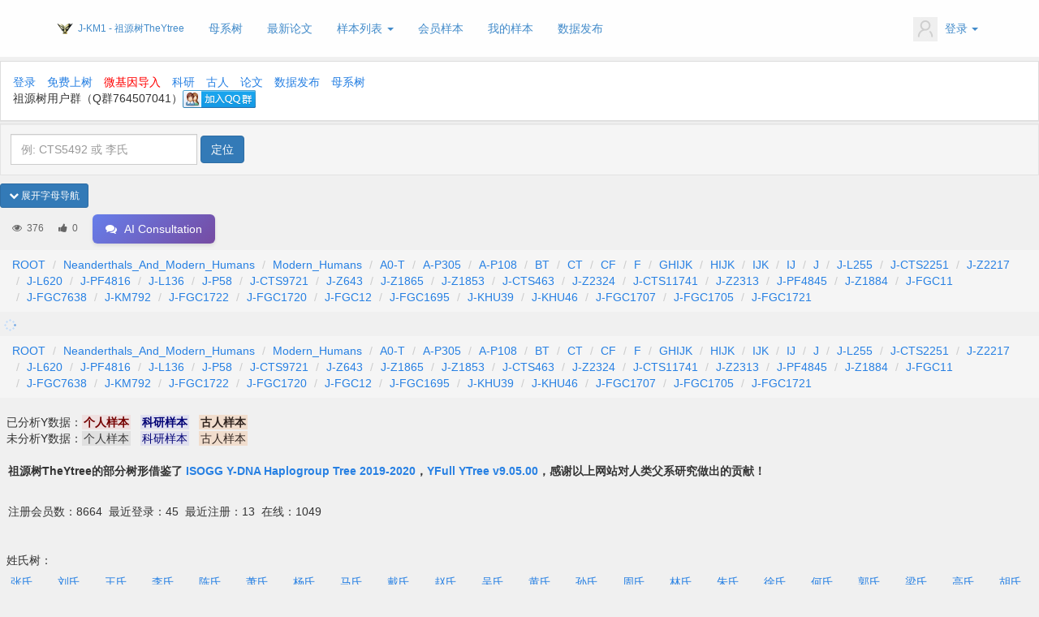

--- FILE ---
content_type: text/html; charset=utf-8
request_url: https://www.theytree.com/tree/J-KM1
body_size: 16759
content:
<!DOCTYPE html>
<html>
<head>

            <title>J-KM1 - 祖源树TheYtree（基因溯源，免费上树，电子家谱）祖缘树, 父系树</title>
    <meta name="keywords" content="J-KM1, 祖缘树, 祖源树, 人类父系基因谱树, TheYtree, 人类父系树, 人类基因树, 父系树, 电子族谱, 电子家谱, 基因家族, ISOGG树, yfull树, 源基因树, Y染色体谱系树, Y树, Y染色体树, 古人样本, 科研样本, 医疗样本, 基因家谱, 基因族谱" />
    <meta name="description" content="J-KM1 - 祖源树TheYtree，也称 祖缘树 全球首个致力于基因寻根溯源服务的公益性网站，不分肤色，不分国籍，不分姓氏，只要你有做父系基因检测，都免费上祖源树，永不磨灭的电子家谱！" />
    <meta name="author" content="祖源树策划组">
<meta charset="utf-8">
<meta http-equiv="X-UA-Compatible" content="IE=edge">
<meta http-equiv='content-language' content='zh-cn'>
<link rel="shortcut icon" href="favicon.ico" type="image/x-icon">
<meta name="viewport" content="width=device-width, initial-scale=1, maximum-scale=2, user-scalable=yes">

<!-- Set render engine for 360 browser -->
<meta name="renderer" content="webkit">

<!-- No Baidu Siteapp-->
<meta http-equiv="Cache-Control" content="no-siteapp"/>

<!-- HTML5 shim for IE8 support of HTML5 elements -->
<!--[if lt IE 9]>
<script src="https://oss.maxcdn.com/libs/html5shiv/3.7.0/html5shiv.js"></script>
<![endif]-->
<!-- <link rel="icon" href="/themes/default/public/assets/images/favicon.png" type="image/png"> -->
<!-- <link rel="shortcut icon" href="/themes/default/public/assets/images/favicon.png" type="image/png"> -->
<link href="/themes/default/public/assets/simpleboot3/themes/simpleboot3/bootstrap.min.css" rel="stylesheet">
<link href="/themes/default/public/assets/simpleboot3/font-awesome/4.4.0/css/font-awesome.min.css" rel="stylesheet"
      type="text/css">
<!--[if IE 7]>
<link rel="stylesheet" href="/themes/default/public/assets/simpleboot3/font-awesome/4.4.0/css/font-awesome-ie7.min.css">
<![endif]-->
<link href="/themes/default/public/assets/css/style.css" rel="stylesheet">
<style>
    /*html{filter:progid:DXImageTransform.Microsoft.BasicImage(grayscale=1);-webkit-filter: grayscale(1);}*/
    #backtotop {
        position: fixed;
        bottom: 50px;
        right: 20px;
        display: none;
        cursor: pointer;
        font-size: 50px;
        z-index: 9999;
    }

    #backtotop:hover {
        color: #333
    }

    #main-menu-user li.user {
        display: none
    }

    .form-required {
        color: red;
    }
    .navbar-fixed-top .navbar-collapse, .navbar-fixed-bottom .navbar-collapse {
        max-height: 540px !important;
    }
</style>
<script type="text/javascript">
    //全局变量
    var GV = {
        ROOT: "/",
        WEB_ROOT: "/",
        JS_ROOT: "static/js/"
    };
</script>
<script src="/themes/default/public/assets/js/jquery-1.10.2.min.js"></script>
<script src="/themes/default/public/assets/js/jquery-migrate-1.2.1.js"></script>
<script src="/static/js/wind.js"></script>
<!-- 前端错误收集系统 -->
<script src="/static/js/error-tracker.js?v=1.0.2"></script>
<script>
var _hmt = _hmt || [];
(function() {
  var hm = document.createElement("script");
  hm.src = "https://hm.baidu.com/hm.js?5f607370b1b166f817779d23cb21cf1d";
  var s = document.getElementsByTagName("script")[0]; 
  s.parentNode.insertBefore(hm, s);
})();
</script>
<!-- apsytree f198d8001ddfdc7ba229d400ad816691 -->
<!-- theytree 5f607370b1b166f817779d23cb21cf1d -->



<script type="application/ld+json">
{
  "@context": "https://schema.org",
  "@type": "WebSite",
  "url": "https://www.theytree.com/",
  "potentialAction": {
    "@type": "SearchAction",
    "target": {
      "@type": "EntryPoint",
      "urlTemplate": "https://www.theytree.com/?snp={search_term_string}"
    },
    "query-input": "required name=search_term_string"
  }
}
</script>
<script type="application/ld+json">
{
  "@context": "https://schema.org",
  "@type": "Organization",
  "url": "https://www.theytree.com",
  "logo": "https://www.theytree.com/static/images/logo.png"
}
</script>
<script type="application/ld+json">
{
  "@context": "https://schema.org",
  "@type": "BreadcrumbList",
  "itemListElement": [{
    "@type": "ListItem",
    "position": 1,
    "name": "MT-Haplogroup tree",
    "item": "https://www.theytree.com/mttree/"
  },{
    "@type": "ListItem",
    "position": 2,
    "name": "DNA Papers",
    "item": "https://www.theytree.com/portal/index/papers"
  },{
    "@type": "ListItem",
    "position": 3,
    "name": "New Samples",
    "item": "https://www.theytree.com/portal/index/samples"
  },{
    "@type": "ListItem",
    "position": 4,
    "name": "Science Samples",
    "item": "https://www.theytree.com/portal/index/researchsamples"
  },{
    "@type": "ListItem",
    "position": 5,
    "name": "Ancient Samples",
    "item": "https://www.theytree.com/portal/index/ancientsamples"
  }]
}
</script>

 <link rel="stylesheet" href="/static/css/zTreeStyle/zTreeStyle.css?v=20251108-1" type="text/css">
  
  <!-- 评论功能CSS -->
  <link rel="stylesheet" href="/static/css/tree-comment.css?v=1.3.16">
  <link rel="stylesheet" href="/static/css/tree-comment-badge.css?v=1.3.16">
  
  <script type="text/javascript" src="/static/js/jquery.ztree.all.min.js"></script>
  
  <!-- 评论功能JS -->
  <script type="text/javascript" src="/static/js/tree-comment-i18n.js?v=1.4.0"></script>
  <script type="text/javascript" src="/static/js/tree-comment.js?v=1.3.22"></script>
  <script type="text/javascript" src="/static/js/tree-comment-badge.js?v=1.3.15"></script>

  <!-- 设置用户登录状态和语言偏好全局变量（必须在 theytree.js 加载之前设置） -->
  <script type="text/javascript">
    window.CURRENT_USER_ID = 0;
  window.CURRENT_USER_NAME = '';
  window.IS_LOGIN = false;
  // 当前语言（优先使用登录用户的偏好语言设置）
  window.CURRENT_LANG = 'zh-cn';
  </script>

<script type="text/javascript" src="/static/js/theytree.langpacks.js?v=20260101-1"></script>
<script type="text/javascript" src="/static/js/theytree.js?v=20260101-6"></script>
  
  <!-- 评论徽章组件初始化已移至树加载完成后调用 -->

    <style type="text/css">
.chrom {background-color:#750000 !important;color:white !important; font-size: 14px !important;padding: 1px 2px 1px 2px !important;}
.chrom_snp {background-color:#000075 !important;color:white !important; font-size: 14px !important;padding: 1px 2px 1px 2px !important;}
.user_ty {background-color:#EFE0E0 !important;color:#750000 !important; /*text-shadow: 0px 1px 1px #750000;*/ font-weight: bold; font-size: 14px !important;padding: 1px 2px 1px 2px !important;}
.user_sci {background-color:#E0E0EF !important;color:#000075 !important; font-size: 14px !important;padding: 1px 2px 1px 2px !important;}
.user_sci_csv {background-color:#E0E0EF !important;color:#000075 !important; /*text-shadow: 0px 1px 1px #000075;*/ font-weight: bold; font-size: 14px !important;padding: 1px 2px 1px 2px !important;}
.user_anc {background-color:#F1DDCD !important;color:#312520 !important; font-size: 14px !important;padding: 1px 2px 1px 2px !important;}
.user_anc_csv {background-color:#F1DDCD !important;color:#312520 !important; /*text-shadow: 0px 1px 1px #DB3832;*/ font-weight: bold; font-size: 14px !important;padding: 1px 2px 1px 2px !important;}
.user_simple {background-color:#E0E0E0 !important;color:#3B3B3B !important; font-size: 14px !important;padding: 1px 2px 1px 2px !important;}
.user_sid {background-color:#E0E0E0 !important;color:#070707 !important; font-size: 14px !important;padding: 1px 2px 1px 2px !important; margin-right: 3px !important;}
.customname {background-color:#000075 !important;color:white !important; font-size: 14px !important;padding: 1px 2px 1px 2px !important; font-weight: bold !important;}
.useraddon {color: #757575 !important;font-size: 14px !important; padding: 1px 3px 1px 3px !important;}
.useraddon2 {color: #000075 !important;font-size: 14px !important; padding: 1px 3px 1px 3px !important;}
.useraddon_new {color: #FF0000 !important;font-size: 14px !important; padding: 1px 3px 1px 3px !important;}
.useraddon_t2t_svg {
  text-shadow: -1px 0px 1px rgb(97, 100, 5);
}
.useraddon_t2t1_svg {
  text-shadow: -1px 0px 1px rgb(97, 100, 5);
}
.chromaddon {color: #757575 !important;font-size: 14px !important; padding: 1px 3px 1px 3px !important;}
.chromaddon2 {background-color:#E0E0E0 !important;color: #757575 !important;font-size: 14px !important; padding: 1px 3px 1px 3px !important;}
.ztree li span.button.chrom_ico_docu{margin-right:2px; background: url(/static/css/zTreeStyle/img/diy/chrom.png) no-repeat scroll 0 0 transparent; vertical-align:top; *vertical-align:middle}
.ztree li span.button.chrom_ico_open{margin-right:2px; background: url(/static/css/zTreeStyle/img/diy/chrom.png) no-repeat scroll 0 0 transparent; vertical-align:top; *vertical-align:middle}
.ztree li span.button.chrom_ico_close{margin-right:2px; background: url(/static/css/zTreeStyle/img/diy/chrom.png) no-repeat scroll 0 0 transparent; vertical-align:top; *vertical-align:middle}
.ztree li span.button.user_ico_docu{margin-right:2px; background: url(/static/css/zTreeStyle/img/diy/user.png) no-repeat scroll 0 0 transparent; vertical-align:top; *vertical-align:middle}
.ztree li span.button.user_ico_open{margin-right:2px; background: url(/static/css/zTreeStyle/img/diy/user.png) no-repeat scroll 0 0 transparent; vertical-align:top; *vertical-align:middle}
.ztree li span.button.user_ico_close{margin-right:2px; background: url(/static/css/zTreeStyle/img/diy/user.png) no-repeat scroll 0 0 transparent; vertical-align:top; *vertical-align:middle}
.control-label {
    font-weight: bold;
    float: left;
    width: 70px;
}
.ztree li a{
    height: 22px !important;
}
    </style>
</head>
<body id="top">

    <nav class="navbar navbar-default active" style="margin-bottom: 5px;">
    <div class="container active">
        <div class="navbar-header">
            <button type="button" class="navbar-toggle collapsed" data-toggle="collapse"
                    data-target="#bs-example-navbar-collapse-1" aria-expanded="false">
                <span class="sr-only">Toggle navigation</span>
                <span class="icon-bar"></span>
                <span class="icon-bar"></span>
                <span class="icon-bar"></span>
            </button>
            <a class="navbar-brand" href="https://www.theytree.com" style="padding-right: 3px;">
                <img alt="祖源树TheYtree" src="/static/images/logo.png" width="20" height="20" />
            </a>

                                <a href="https://www.theytree.com/" class="navbar-brand" style="padding-left: 3px;margin-left: 0px;max-width: 240px;font-size: 12px;overflow: hidden;" title="J-KM1">
                J-KM1 - 祖源树TheYtree</a>
                
        </div>

        <div class="collapse navbar-collapse active" id="bs-example-navbar-collapse-1">
                        <ul id="main-menu" class="nav navbar-nav">
                                                    <li class="menu-item menu-item-level-1">
                                    <a href="https://www.theytree.com/mttree/" target="">
                                        母系树                                    </a>
                                </li>
                                                                        
                
                                        <li class="menu-item menu-item-level-1">
                                    <a href="https://www.theytree.com/portal/index/papers" target="">
                                        最新论文                                    </a>
                                </li>
                                                                        
                
            <li class="dropdown dropdown-custom dropdown-custom-level-1">
        
                                                    <a href="#" class="dropdown-toggle dropdown-toggle-1" data-toggle="dropdown">
                                        样本列表                                <span class="caret"></span>
                            </a>
                                            
        <ul class="dropdown-menu dropdown-menu-level-1">
                                                        <li class="menu-item menu-item-level-2 levelgt1">
                                    <a href="https://www.theytree.com/portal/index/samples" target="">
                                        上树样本                                    </a>
                                </li>
                                                                            
                
                                        <li class="menu-item menu-item-level-2 levelgt1">
                                    <a href="https://www.theytree.com/portal/index/researchsamples" target="">
                                        科研样本                                    </a>
                                </li>
                                                                            
                
                                        <li class="menu-item menu-item-level-2 levelgt1">
                                    <a href="https://www.theytree.com/portal/index/ancientsamples" target="">
                                        古人样本                                    </a>
                                </li>
                                                                            
                
                                        <li class="menu-item menu-item-level-2 levelgt1">
                                    <a href="/portal/index/ranking" target="">
                                        样本排行榜                                    </a>
                                </li>
                                                                            
                
                                        <li class="menu-item menu-item-level-2 levelgt1">
                                    <a href="/portal/index/branchRanking" target="">
                                        支系排行榜                                    </a>
                                </li>
                                                                            
                
                </ul>
    </li>
                
                                        <li class="menu-item menu-item-level-1">
                                    <a href="https://www.theytree.com/user/ysnppublic/new.html" target="">
                                        会员样本                                    </a>
                                </li>
                                                                        
                
                                        <li class="menu-item menu-item-level-1">
                                    <a href="https://www.theytree.com/user/ysnp/samples.html" target="">
                                        我的样本                                    </a>
                                </li>
                                                                        
                
                                        <li class="menu-item menu-item-level-1">
                                    <a href="/portal/index/dataDownload" target="">
                                        数据发布                                    </a>
                                </li>
                                                                        
                
        
            </ul>
            <ul class="nav navbar-nav navbar-right" id="main-menu-user">
                <li class="dropdown user login">
                    <a class="dropdown-toggle user" data-toggle="dropdown" href="#">
                                                    <img src="/themes/default/public/assets/images/headicon.png" class="headicon" width="30" alt="avatar">
                                                    <span class="user-nickname"></span>
                                                <b class="caret"></b>
                    </a>
                    <ul class="dropdown-menu pull-right">
                        <li><a rel="nofollow" href="https://www.theytree.com/user/profile/center.html"><i class="fa fa-home"></i> &nbsp;个人中心</a></li>
                        <li class="divider"></li>
                        <li><a rel="nofollow" href="https://www.theytree.com/user/index/logout.html"><i class="fa fa-sign-out"></i> &nbsp;退出</a></li>
                    </ul>
                </li>
                <li class="dropdown user offline" style="display: list-item;">
                    <a class="dropdown-toggle user" data-toggle="dropdown" href="#">
                        <img src="/themes/default/public/assets/images/headicon.png" class="headicon" width="30" alt="avatar">
                        登录<b class="caret"></b>
                    </a>
                    <ul class="dropdown-menu pull-right">
                        <li><a rel="nofollow" href="https://www.theytree.com/user/login/index.html"><i class="fa fa-sign-in"></i> &nbsp;登录</a></li>
                        <li class="divider"></li>
                        <li><a rel="nofollow" href="https://www.theytree.com/user/register/index.html"><i class="fa fa-user"></i> &nbsp;注册</a></li>
                    </ul>
                </li>
            </ul>
        </div>
    </div>
</nav>
    <div>

    <div class="panel panel-default" style="margin-bottom: 3px;margin-top: 3px;">
      <div class="panel-body">
            <a href="/user/login/index.html">登录</a>
            <a href="/portal/index/add3">免费上树</a>
        <a href="/user/wegene/auth.html" style="color: red;">微基因导入</a>
        <!-- &nbsp;&nbsp;<a href="/portal/index/samples">样本数</a> -->
        <a href="/portal/index/researchsamples">科研</a>
        <a href="/portal/index/ancientsamples">古人</a>
        <a href="/portal/index/papers">论文</a>
        <a href="/portal/index/dataDownload">数据发布</a>
        <!-- &nbsp;&nbsp;<a href="https://club.yoogene.com/forum.php?mod=forumdisplay&fid=78" target="_blank">论坛</a> -->
        <a href="/mttree/">母系树</a>
                <br>
        祖源树用户群（Q群764507041）<a target="_blank" href="https://qm.qq.com/cgi-bin/qm/qr?k=q5P5mETw6FRjRpNIZ_f5Gfr8DTGshAgZ&jump_from=webapi"><img border="0" src="//pub.idqqimg.com/wpa/images/group.png" alt="一键加入祖源树用户群" title="一键加入祖源树用户群"></a> 
      </div>
    </div>

    <div class="wrap">
        <form class="well form-inline form-horizontal" method="get" action="/" style="padding: 12px;margin-bottom: 10px;">
                <input type="text" class="form-control" name="snp" style="display: inline;width: 230px;" value="" 
                placeholder="例: CTS5492 或 李氏">
                <input type="submit" class="btn btn-primary" value="定位" />
        </form>
    </div>
    <div class="wrap">
        <button type="button" class="btn btn-sm btn-primary" id="toggleHaplogroupNav" style="margin-bottom: 5px;" 
                data-expand-text="展开字母导航" 
                data-collapse-text="收起字母导航">
            <i class="fa fa-chevron-down" id="toggleIcon"></i> <span id="toggleText">展开字母导航</span>
        </button>
        <div id="haplogroupNavContainer" style="display: none;">
                            <a class="btn btn-primary btn-xs" href="/tree/A-P305" style="margin: 1px 1px 5px 5px;">A</a>
                            <a class="btn btn-primary btn-xs" href="/tree/B" style="margin: 1px 1px 5px 5px;">B</a>
                            <a class="btn btn-primary btn-xs" href="/tree/C" style="margin: 1px 1px 5px 5px;">C</a>
                            <a class="btn btn-primary btn-xs" href="/tree/D" style="margin: 1px 1px 5px 5px;">D</a>
                            <a class="btn btn-primary btn-xs" href="/tree/E" style="margin: 1px 1px 5px 5px;">E</a>
                            <a class="btn btn-primary btn-xs" href="/tree/F" style="margin: 1px 1px 5px 5px;">F</a>
                            <a class="btn btn-primary btn-xs" href="/tree/G" style="margin: 1px 1px 5px 5px;">G</a>
                            <a class="btn btn-primary btn-xs" href="/tree/H" style="margin: 1px 1px 5px 5px;">H</a>
                            <a class="btn btn-primary btn-xs" href="/tree/I" style="margin: 1px 1px 5px 5px;">I</a>
                            <a class="btn btn-primary btn-xs" href="/tree/J" style="margin: 1px 1px 5px 5px;">J</a>
                            <a class="btn btn-primary btn-xs" href="/tree/K" style="margin: 1px 1px 5px 5px;">K</a>
                            <a class="btn btn-primary btn-xs" href="/tree/L" style="margin: 1px 1px 5px 5px;">L</a>
                            <a class="btn btn-primary btn-xs" href="/tree/M" style="margin: 1px 1px 5px 5px;">M</a>
                            <a class="btn btn-primary btn-xs" href="/tree/N" style="margin: 1px 1px 5px 5px;">N</a>
                            <a class="btn btn-primary btn-xs" href="/tree/O" style="margin: 1px 1px 5px 5px;">O</a>
                            <a class="btn btn-primary btn-xs" href="/tree/P" style="margin: 1px 1px 5px 5px;">P</a>
                            <a class="btn btn-primary btn-xs" href="/tree/Q" style="margin: 1px 1px 5px 5px;">Q</a>
                            <a class="btn btn-primary btn-xs" href="/tree/R" style="margin: 1px 1px 5px 5px;">R</a>
                            <a class="btn btn-primary btn-xs" href="/tree/S" style="margin: 1px 1px 5px 5px;">S</a>
                            <a class="btn btn-primary btn-xs" href="/tree/T" style="margin: 1px 1px 5px 5px;">T</a>
                    </div>
    </div>
    <div class="wrap">
        <div class="haplogroup-stats">
            <span><i class="fa fa-eye"></i> <span class="view-count-34826">376</span></span>
            <span><a href="javascript:void(0);" class="like-btn" data-hid="34826" data-haplogroup="J-KM1" title="点赞"><i class="fa fa-thumbs-up"></i> <span class="like-count-34826" id="like-count-34826">0</span></a></span>
            <span>
                <button type="button" class="btn btn-success" id="ai-consult-haplogroup-btn" data-haplogroup="J-KM1" data-type="y">
                    <i class="fa fa-comments"></i> <span class="ai-consult-text">AI咨询</span>
                </button>
            </span>
        </div>
        <ol class="breadcrumb" style="margin-bottom: 0px;">
                            <li><a href="/tree/ROOT">ROOT</a></li>
                            <li><a href="/tree/Neanderthals_And_Modern_Humans">Neanderthals_And_Modern_Humans</a></li>
                            <li><a href="/tree/Modern_Humans">Modern_Humans</a></li>
                            <li><a href="/tree/A0-T">A0-T</a></li>
                            <li><a href="/tree/A-P305">A-P305</a></li>
                            <li><a href="/tree/A-P108">A-P108</a></li>
                            <li><a href="/tree/BT">BT</a></li>
                            <li><a href="/tree/CT">CT</a></li>
                            <li><a href="/tree/CF">CF</a></li>
                            <li><a href="/tree/F">F</a></li>
                            <li><a href="/tree/GHIJK">GHIJK</a></li>
                            <li><a href="/tree/HIJK">HIJK</a></li>
                            <li><a href="/tree/IJK">IJK</a></li>
                            <li><a href="/tree/IJ">IJ</a></li>
                            <li><a href="/tree/J">J</a></li>
                            <li><a href="/tree/J-L255">J-L255</a></li>
                            <li><a href="/tree/J-CTS2251">J-CTS2251</a></li>
                            <li><a href="/tree/J-Z2217">J-Z2217</a></li>
                            <li><a href="/tree/J-L620">J-L620</a></li>
                            <li><a href="/tree/J-PF4816">J-PF4816</a></li>
                            <li><a href="/tree/J-L136">J-L136</a></li>
                            <li><a href="/tree/J-P58">J-P58</a></li>
                            <li><a href="/tree/J-CTS9721">J-CTS9721</a></li>
                            <li><a href="/tree/J-Z643">J-Z643</a></li>
                            <li><a href="/tree/J-Z1865">J-Z1865</a></li>
                            <li><a href="/tree/J-Z1853">J-Z1853</a></li>
                            <li><a href="/tree/J-CTS463">J-CTS463</a></li>
                            <li><a href="/tree/J-Z2324">J-Z2324</a></li>
                            <li><a href="/tree/J-CTS11741">J-CTS11741</a></li>
                            <li><a href="/tree/J-Z2313">J-Z2313</a></li>
                            <li><a href="/tree/J-PF4845">J-PF4845</a></li>
                            <li><a href="/tree/J-Z1884">J-Z1884</a></li>
                            <li><a href="/tree/J-FGC11">J-FGC11</a></li>
                            <li><a href="/tree/J-FGC7638">J-FGC7638</a></li>
                            <li><a href="/tree/J-KM792">J-KM792</a></li>
                            <li><a href="/tree/J-FGC1722">J-FGC1722</a></li>
                            <li><a href="/tree/J-FGC1720">J-FGC1720</a></li>
                            <li><a href="/tree/J-FGC12">J-FGC12</a></li>
                            <li><a href="/tree/J-FGC1695">J-FGC1695</a></li>
                            <li><a href="/tree/J-KHU39">J-KHU39</a></li>
                            <li><a href="/tree/J-KHU46">J-KHU46</a></li>
                            <li><a href="/tree/J-FGC1707">J-FGC1707</a></li>
                            <li><a href="/tree/J-FGC1705">J-FGC1705</a></li>
                            <li><a href="/tree/J-FGC1721">J-FGC1721</a></li>
                    </ol>
        <div></div>
        <div id="tree" class="ztree" style="width:100%; overflow-x:auto; overflow-y:hidden; height: auto;">
            <img id="tree_loading" src="/static/css/zTreeStyle/img/loading.gif"/>
        </div>
        <ol class="breadcrumb" style="margin-bottom: 0px;">
                            <li><a href="/tree/ROOT">ROOT</a></li>
                            <li><a href="/tree/Neanderthals_And_Modern_Humans">Neanderthals_And_Modern_Humans</a></li>
                            <li><a href="/tree/Modern_Humans">Modern_Humans</a></li>
                            <li><a href="/tree/A0-T">A0-T</a></li>
                            <li><a href="/tree/A-P305">A-P305</a></li>
                            <li><a href="/tree/A-P108">A-P108</a></li>
                            <li><a href="/tree/BT">BT</a></li>
                            <li><a href="/tree/CT">CT</a></li>
                            <li><a href="/tree/CF">CF</a></li>
                            <li><a href="/tree/F">F</a></li>
                            <li><a href="/tree/GHIJK">GHIJK</a></li>
                            <li><a href="/tree/HIJK">HIJK</a></li>
                            <li><a href="/tree/IJK">IJK</a></li>
                            <li><a href="/tree/IJ">IJ</a></li>
                            <li><a href="/tree/J">J</a></li>
                            <li><a href="/tree/J-L255">J-L255</a></li>
                            <li><a href="/tree/J-CTS2251">J-CTS2251</a></li>
                            <li><a href="/tree/J-Z2217">J-Z2217</a></li>
                            <li><a href="/tree/J-L620">J-L620</a></li>
                            <li><a href="/tree/J-PF4816">J-PF4816</a></li>
                            <li><a href="/tree/J-L136">J-L136</a></li>
                            <li><a href="/tree/J-P58">J-P58</a></li>
                            <li><a href="/tree/J-CTS9721">J-CTS9721</a></li>
                            <li><a href="/tree/J-Z643">J-Z643</a></li>
                            <li><a href="/tree/J-Z1865">J-Z1865</a></li>
                            <li><a href="/tree/J-Z1853">J-Z1853</a></li>
                            <li><a href="/tree/J-CTS463">J-CTS463</a></li>
                            <li><a href="/tree/J-Z2324">J-Z2324</a></li>
                            <li><a href="/tree/J-CTS11741">J-CTS11741</a></li>
                            <li><a href="/tree/J-Z2313">J-Z2313</a></li>
                            <li><a href="/tree/J-PF4845">J-PF4845</a></li>
                            <li><a href="/tree/J-Z1884">J-Z1884</a></li>
                            <li><a href="/tree/J-FGC11">J-FGC11</a></li>
                            <li><a href="/tree/J-FGC7638">J-FGC7638</a></li>
                            <li><a href="/tree/J-KM792">J-KM792</a></li>
                            <li><a href="/tree/J-FGC1722">J-FGC1722</a></li>
                            <li><a href="/tree/J-FGC1720">J-FGC1720</a></li>
                            <li><a href="/tree/J-FGC12">J-FGC12</a></li>
                            <li><a href="/tree/J-FGC1695">J-FGC1695</a></li>
                            <li><a href="/tree/J-KHU39">J-KHU39</a></li>
                            <li><a href="/tree/J-KHU46">J-KHU46</a></li>
                            <li><a href="/tree/J-FGC1707">J-FGC1707</a></li>
                            <li><a href="/tree/J-FGC1705">J-FGC1705</a></li>
                            <li><a href="/tree/J-FGC1721">J-FGC1721</a></li>
                    </ol>
    </div>
    <br/>
    <div class="wrap">
        &nbsp;&nbsp;已分析Y数据：<span class="user_ty">个人样本</span>
        &nbsp;&nbsp;<span class="user_sci_csv">科研样本</span>
        &nbsp;&nbsp;<span class="user_anc_csv">古人样本</span>
        <br>
        &nbsp;&nbsp;未分析Y数据：<span class="user_simple">个人样本</span>
        &nbsp;&nbsp;<span class="user_sci">科研样本</span>
        &nbsp;&nbsp;<span class="user_anc">古人样本</span>
        <p></p>
    </div>
    <div class="wrap">
        <p style="font-weight: bold;padding: 10px;">祖源树TheYtree的部分树形借鉴了&nbsp;<a href="https://isogg.org/tree/index.html" target="_blank">ISOGG Y-DNA Haplogroup Tree 2019-2020</a>，<a href="https://yfull.com/tree/" target="_blank">YFull YTree v9.05.00</a>，感谢以上网站对人类父系研究做出的贡献！</p>
    </div>
    <div class="wrap">
    <p style="padding: 10px;">注册会员数：8664&nbsp;&nbsp;最近登录：45&nbsp;&nbsp;最近注册：13&nbsp;&nbsp;在线：1049</p>
    </div>
    <br/>

<!-- 姓氏树 begin -->
    <div style="overflow:hidden;">
        &nbsp;&nbsp;姓氏树：<br/>
                <a old-href="/surname/张" href="https://zhang.theytree.com" target="_blank" class="btn btn-link">张氏</a>
                <a old-href="/surname/刘" href="https://liu.theytree.com" target="_blank" class="btn btn-link">刘氏</a>
                <a old-href="/surname/王" href="https://wang.theytree.com" target="_blank" class="btn btn-link">王氏</a>
                <a old-href="/surname/李" href="https://li.theytree.com" target="_blank" class="btn btn-link">李氏</a>
                <a old-href="/surname/陈" href="https://chen.theytree.com" target="_blank" class="btn btn-link">陈氏</a>
                <a old-href="/surname/萧" href="https://xiao.theytree.com" target="_blank" class="btn btn-link">萧氏</a>
                <a old-href="/surname/杨" href="https://yang.theytree.com" target="_blank" class="btn btn-link">杨氏</a>
                <a old-href="/surname/马" href="https://ma.theytree.com" target="_blank" class="btn btn-link">马氏</a>
                <a old-href="/surname/戴" href="https://dai.theytree.com" target="_blank" class="btn btn-link">戴氏</a>
                <a old-href="/surname/赵" href="https://zhao.theytree.com" target="_blank" class="btn btn-link">赵氏</a>
                <a old-href="/surname/吴" href="https://wu.theytree.com" target="_blank" class="btn btn-link">吴氏</a>
                <a old-href="/surname/黄" href="https://huang.theytree.com" target="_blank" class="btn btn-link">黄氏</a>
                <a old-href="/surname/孙" href="https://sun.theytree.com" target="_blank" class="btn btn-link">孙氏</a>
                <a old-href="/surname/周" href="https://zhou.theytree.com" target="_blank" class="btn btn-link">周氏</a>
                <a old-href="/surname/林" href="https://lin.theytree.com" target="_blank" class="btn btn-link">林氏</a>
                <a old-href="/surname/朱" href="https://zhu.theytree.com" target="_blank" class="btn btn-link">朱氏</a>
                <a old-href="/surname/徐" href="https://xu.theytree.com" target="_blank" class="btn btn-link">徐氏</a>
                <a href="/surname/何" target="_blank" class="btn btn-link">何氏</a>
                <a old-href="/surname/郭" href="https://guo.theytree.com" target="_blank" class="btn btn-link">郭氏</a>
                <a href="/surname/梁" target="_blank" class="btn btn-link">梁氏</a>
                <a old-href="/surname/高" href="https://gao.theytree.com" target="_blank" class="btn btn-link">高氏</a>
                <a old-href="/surname/胡" href="https://hu.theytree.com" target="_blank" class="btn btn-link">胡氏</a>
                <a href="/surname/唐" target="_blank" class="btn btn-link">唐氏</a>
                <a href="/surname/谢" target="_blank" class="btn btn-link">谢氏</a>
                <a href="/surname/彭" target="_blank" class="btn btn-link">彭氏</a>
                <a href="/surname/曹" target="_blank" class="btn btn-link">曹氏</a>
                <a href="/surname/程" target="_blank" class="btn btn-link">程氏</a>
                <a href="/surname/郑" target="_blank" class="btn btn-link">郑氏</a>
                <a href="/surname/蔡" target="_blank" class="btn btn-link">蔡氏</a>
                <a href="/surname/许" target="_blank" class="btn btn-link">许氏</a>
                <a href="/surname/宋" target="_blank" class="btn btn-link">宋氏</a>
                <a old-href="/surname/丁" href="https://ding.theytree.com" target="_blank" class="btn btn-link">丁氏</a>
                <a old-href="/surname/余" href="https://yu.theytree.com" target="_blank" class="btn btn-link">余氏</a>
                <a href="/surname/覃" target="_blank" class="btn btn-link">覃氏</a>
                <a href="/surname/金" target="_blank" class="btn btn-link">金氏</a>
                <a href="/surname/田" target="_blank" class="btn btn-link">田氏</a>
                <a href="/surname/杜" target="_blank" class="btn btn-link">杜氏</a>
                <a href="/surname/陆" target="_blank" class="btn btn-link">陆氏</a>
                <a href="/surname/卢" target="_blank" class="btn btn-link">卢氏</a>
                <a href="/surname/冯" target="_blank" class="btn btn-link">冯氏</a>
                <a href="/surname/于" target="_blank" class="btn btn-link">于氏</a>
                <a href="/surname/潘" target="_blank" class="btn btn-link">潘氏</a>
                <a href="/surname/莫" target="_blank" class="btn btn-link">莫氏</a>
                <a href="/surname/崔" target="_blank" class="btn btn-link">崔氏</a>
                <a href="/surname/吕" target="_blank" class="btn btn-link">吕氏</a>
                <a href="/surname/姚" target="_blank" class="btn btn-link">姚氏</a>
                <a href="/surname/韩" target="_blank" class="btn btn-link">韩氏</a>
                <a href="/surname/侯" target="_blank" class="btn btn-link">侯氏</a>
                <a old-href="/surname/钟" href="https://zhong.theytree.com" target="_blank" class="btn btn-link">钟氏</a>
                <a href="/surname/孔" target="_blank" class="btn btn-link">孔氏</a>
                <a href="/surname/魏" target="_blank" class="btn btn-link">魏氏</a>
                <a href="/surname/苏" target="_blank" class="btn btn-link">苏氏</a>
                <a href="/surname/曾" target="_blank" class="btn btn-link">曾氏</a>
                <a href="/surname/罗" target="_blank" class="btn btn-link">罗氏</a>
                <a href="/surname/韦" target="_blank" class="btn btn-link">韦氏</a>
                <a href="/surname/苗" target="_blank" class="btn btn-link">苗氏</a>
                <a href="/surname/贾" target="_blank" class="btn btn-link">贾氏</a>
                <a href="/surname/姜" target="_blank" class="btn btn-link">姜氏</a>
                <a href="/surname/赖" target="_blank" class="btn btn-link">赖氏</a>
                <a href="/surname/叶" target="_blank" class="btn btn-link">叶氏</a>
                <a href="/surname/黎" target="_blank" class="btn btn-link">黎氏</a>
                <a href="/surname/方" target="_blank" class="btn btn-link">方氏</a>
                <a href="/surname/蒋" target="_blank" class="btn btn-link">蒋氏</a>
                <a href="/surname/任" target="_blank" class="btn btn-link">任氏</a>
                <a href="/surname/范" target="_blank" class="btn btn-link">范氏</a>
                <a href="/surname/袁" target="_blank" class="btn btn-link">袁氏</a>
                <a href="/surname/武" target="_blank" class="btn btn-link">武氏</a>
                <a href="/surname/白" target="_blank" class="btn btn-link">白氏</a>
                <a href="/surname/沈" target="_blank" class="btn btn-link">沈氏</a>
                <a href="/surname/庄" target="_blank" class="btn btn-link">庄氏</a>
                <a href="/surname/邓" target="_blank" class="btn btn-link">邓氏</a>
                <a href="/surname/康" target="_blank" class="btn btn-link">康氏</a>
                <a href="/surname/毕" target="_blank" class="btn btn-link">毕氏</a>
                <a href="/surname/童" target="_blank" class="btn btn-link">童氏</a>
                <a href="/surname/史" target="_blank" class="btn btn-link">史氏</a>
                <a href="/surname/汪" target="_blank" class="btn btn-link">汪氏</a>
                <a href="/surname/邢" target="_blank" class="btn btn-link">邢氏</a>
                <a href="/surname/单" target="_blank" class="btn btn-link">单氏</a>
                <a href="/surname/邱" target="_blank" class="btn btn-link">邱氏</a>
                <a old-href="/surname/房" href="https://fang.theytree.com" target="_blank" class="btn btn-link">房氏</a>
                <a href="/surname/龙" target="_blank" class="btn btn-link">龙氏</a>
                <a href="/surname/董" target="_blank" class="btn btn-link">董氏</a>
                <a href="/surname/伍" target="_blank" class="btn btn-link">伍氏</a>
                <a href="/surname/孟" target="_blank" class="btn btn-link">孟氏</a>
                <a href="/surname/闫" target="_blank" class="btn btn-link">闫氏</a>
                <a href="/surname/施" target="_blank" class="btn btn-link">施氏</a>
                <a href="/surname/廖" target="_blank" class="btn btn-link">廖氏</a>
                <a href="/surname/谭" target="_blank" class="btn btn-link">谭氏</a>
                <a href="/surname/舒" target="_blank" class="btn btn-link">舒氏</a>
                <a href="/surname/毛" target="_blank" class="btn btn-link">毛氏</a>
                <a href="/surname/龚" target="_blank" class="btn btn-link">龚氏</a>
                <a href="/surname/秦" target="_blank" class="btn btn-link">秦氏</a>
                <a href="/surname/薛" target="_blank" class="btn btn-link">薛氏</a>
                <a href="/surname/夏" target="_blank" class="btn btn-link">夏氏</a>
                <a href="/surname/石" target="_blank" class="btn btn-link">石氏</a>
                <a href="/surname/顾" target="_blank" class="btn btn-link">顾氏</a>
                <a href="/surname/尹" target="_blank" class="btn btn-link">尹氏</a>
                <a href="/surname/尚" target="_blank" class="btn btn-link">尚氏</a>
                <a href="/surname/古" target="_blank" class="btn btn-link">古氏</a>
                <a href="/surname/刁" target="_blank" class="btn btn-link">刁氏</a>
                <a href="/surname/严" target="_blank" class="btn btn-link">严氏</a>
                <a href="/surname/贺" target="_blank" class="btn btn-link">贺氏</a>
                <a href="/surname/汤" target="_blank" class="btn btn-link">汤氏</a>
                <a href="/surname/蒲" target="_blank" class="btn btn-link">蒲氏</a>
                <a href="/surname/雷" target="_blank" class="btn btn-link">雷氏</a>
                <a href="/surname/殷" target="_blank" class="btn btn-link">殷氏</a>
                <a href="/surname/陶" target="_blank" class="btn btn-link">陶氏</a>
                <a href="/surname/向" target="_blank" class="btn btn-link">向氏</a>
                <a href="/surname/盖" target="_blank" class="btn btn-link">盖氏</a>
                <a href="/surname/寿" target="_blank" class="btn btn-link">寿氏</a>
                <a href="/surname/辛" target="_blank" class="btn btn-link">辛氏</a>
                <a href="/surname/戚" target="_blank" class="btn btn-link">戚氏</a>
                <a href="/surname/旷" target="_blank" class="btn btn-link">旷氏</a>
                <a href="/surname/祖" target="_blank" class="btn btn-link">祖氏</a>
                <a href="/surname/江" target="_blank" class="btn btn-link">江氏</a>
                <a href="/surname/齐" target="_blank" class="btn btn-link">齐氏</a>
                <a href="/surname/俞" target="_blank" class="btn btn-link">俞氏</a>
                <a href="/surname/曲" target="_blank" class="btn btn-link">曲氏</a>
                <a href="/surname/傅" target="_blank" class="btn btn-link">傅氏</a>
                <a href="/surname/段" target="_blank" class="btn btn-link">段氏</a>
                <a href="/surname/盛" target="_blank" class="btn btn-link">盛氏</a>
                <a href="/surname/颜" target="_blank" class="btn btn-link">颜氏</a>
                <a href="/surname/关" target="_blank" class="btn btn-link">关氏</a>
                <a href="/surname/温" target="_blank" class="btn btn-link">温氏</a>
                <a href="/surname/欧阳" target="_blank" class="btn btn-link">欧阳氏</a>
                <a href="/surname/樊" target="_blank" class="btn btn-link">樊氏</a>
                <a href="/surname/符" target="_blank" class="btn btn-link">符氏</a>
                <a href="/surname/梅" target="_blank" class="btn btn-link">梅氏</a>
                <a href="/surname/翟" target="_blank" class="btn btn-link">翟氏</a>
                <a href="/surname/耿" target="_blank" class="btn btn-link">耿氏</a>
                <a href="/surname/米" target="_blank" class="btn btn-link">米氏</a>
                <a href="/surname/章" target="_blank" class="btn btn-link">章氏</a>
                <a href="/surname/葛" target="_blank" class="btn btn-link">葛氏</a>
                <a href="/surname/倪" target="_blank" class="btn btn-link">倪氏</a>
                <a href="/surname/厉" target="_blank" class="btn btn-link">厉氏</a>
                <a href="/surname/启布弓" target="_blank" class="btn btn-link">启布弓</a>
                <a href="/surname/麻" target="_blank" class="btn btn-link">麻氏</a>
                <a old-href="/surname/华" href="https://hua.theytree.com" target="_blank" class="btn btn-link">华氏</a>
                <a href="https://www.theytree.com/surnameall.html" target="_blank" class="btn btn-link">更多姓氏树</a>
    </div>
    <br/>
<!-- 姓氏树 end -->

<!-- 友情链接 begin -->
    <div>
        &nbsp;&nbsp;友情链接：<br/>
                    <a href="https://isogg.org/tree/index.html" class="btn btn-link" target="_blank">
            ISOGG父系树            </a>
            
            <a href="https://yfull.com/tree/" class="btn btn-link" target="_blank">
            Yfull父系树            </a>
            
            <a href="https://discover.familytreedna.com/y-dna/A-PR2921/classic" class="btn btn-link" target="_blank">
            FamilyTreeDNA父系树            </a>
            
            <a href="https://www.theytree.com/tree/O-M117" class="btn btn-link" target="_blank">
            O-M117/O2a2b1a1父系树            </a>
            
            <a href="http://ybrowse.org/" class="btn btn-link" target="_blank">
            人类Y染色体浏览器            </a>
            
            <a href="https://www.haplogroup.info/" class="btn btn-link" target="_blank">
            世界古人DNA数据库            </a>
            
            <a href="https://haplotree.info/maps/ancient_dna/index.php?searchcolumn=&searchfor=&ybp=500000,0" class="btn btn-link" target="_blank">
            古人DNA Haplotree            </a>
            
            <a href="https://www.eupedia.com/genetics/" class="btn btn-link" target="_blank">
            Eupedia论坛            </a>
            
            <a href="https://forums.familytreedna.com/" class="btn btn-link" target="_blank">
            FamilyTreeDNA论坛            </a>
            
            <a href="https://forum.molgen.org/" class="btn btn-link" target="_blank">
            莫尔根论坛Molgen            </a>
            
            <a href="https://yfull.com/groups/chinagroup/" class="btn btn-link" target="_blank">
            Yfull中国父系群组            </a>
            
        
        
        
        
        
        
            <a href="https://www.theytree.com" class="btn btn-link" target="_blank">
            祖源树            </a>
            
            <a href="https://www.theytree.com" class="btn btn-link" target="_blank">
            父系树            </a>
            
            <a href="https://www.theytree.com" class="btn btn-link" target="_blank">
            Y染色体谱系树            </a>
            
            <a href="https://www.theytree.com" class="btn btn-link" target="_blank">
            Y染色体树            </a>
            
            <a href="https://www.theytree.com/" class="btn btn-link" target="_blank">
            祖缘树            </a>
            
            <a href="https://genome-asia.ucsc.edu/cgi-bin/hgTracks?db=hub_148621_GCA_009914755.4&lastVirtModeType=default&lastVirtModeExtraState=&virtModeType=default&virtMode=0&nonVirtPosition=&position=CP086569.2%3A1%2D62460029&hgsid=764899053_ehfmuEbcHjKaAdt56LuaeGcNln6A" class="btn btn-link" target="_blank">
            UCSC Genome Browser on T2T-CHM13 v2.0            </a>
            
        
            <a href="https://h600.org/" class="btn btn-link" target="_blank">
            The H600 Project            </a>
            
            <a href="https://wgsextract.github.io/" class="btn btn-link" target="_blank">
            WGS Extract (WGSE.bio)            </a>
            
            <a href="https://adgap.online/home" class="btn btn-link" target="_blank">
            ADGAP            </a>
            
            <a href="https://www.23nanfang.top/" class="btn btn-link" target="_blank">
            百越一下，你就知道            </a>
            
            <a href="https://genarchivist.net/" class="btn btn-link" target="_blank">
            The GenArchivist Forum            </a>
            
    </div>
<!-- 友情链接 end -->

<!-- 合作伙伴 begin -->
    <div>
        <br/>&nbsp;&nbsp;合作伙伴：<br/>
        <a href="https://www.wegene.com/?f=theytree" class="btn btn-link" target="_blank">
            <img src="/static/images/wegene_logo.svg" title="WeGene 微基因 - 专注个人基因组检测与分析" width="121" height="41"/>
        </a>
        <!-- <a href="/?f=theytree" class="btn btn-link" target="_blank">
            <img src="/static/images/yoogene.png" title="源基因" width="92" height="43"/>
        </a> -->
    </div>
<!-- 合作伙伴 end -->

        <br>
<!-- Footer ================================================== -->
<hr>
<div id="footer">
        <p>
        &nbsp;&nbsp;Made by <a href="https://www.theytree.com/portal/index/admins" target="_blank">祖源树策划组 &lt;祖缘树管理员名单&gt;</a>
    </p>
    <br/>
    <div class="wrap">
        <a href="https://www.theytree.com" class="btn btn-link">&gt;首页</a>
    </div>
    <br/>
    <div style="padding: 10px;">
        <a rel="nofollow" href="https://www.theytree.com/portal/index/add3" class="btn btn-warning" role="button" style="margin-top: 8px;">极速上树</a>
        <a rel="nofollow" href="https://www.theytree.com/portal/index/add0" class="btn btn-danger" role="button" style="margin-top: 8px;">申请祖源检测</a>
        <!-- <a rel="nofollow" href="/portal/index/add1" class="btn btn-warning" role="button">家族测父系</a> -->
        <a rel="nofollow" href="https://www.theytree.com/portal/index/add2" class="btn btn-info" role="button" style="margin-top: 8px;">其他咨询</a>
        <!-- <p>&nbsp;&nbsp;&nbsp;<a href="https://u.jd.com/2MMeeOu" style="color: red;">戳这里领取父系祖源深度检测限时优惠券↓(11月14日之前有效)</a></p> -->
<!--  -->
    </div>
    <br/><br/>
</div>
<div id="backtotop">
    <i class="fa fa-arrow-circle-up"></i>
</div>
<div class="form-group" style="text-align: center;">
    <p>
        <a href="https://www.theytree.com/static/images/wechat0510.jpg" target="_blank"><img src="https://www.theytree.com/static/images/wechat0510.jpg" alt="微信扫一扫" width="360px" height="270px"></a>
    </p>
</div>

<div>
    <p style="text-align: center;">© 2020-2026 TheYtree.com</p>
</div>
<br>
<div>
            <h1 style="font-size: 6px;margin: 0px;">J-KM1 - 祖源树TheYtree 祖源树, 父系树</h1>
        </div>
        <div class="wrap">
                    <a href="http://beian.miit.gov.cn/" rel="nofollow"><span style="color:#939393;">闽ICP备2021013849号-2</span></a>
                    <a target="_blank" href="http://www.beian.gov.cn/portal/registerSystemInfo?recordcode=35021102001290" style="display:inline-block;text-decoration:none;"><img src="/static/images/beian.png" style="float:left;width: 20px;height: 20px;"/><span style="color:#939393;">闽公网安备 35021102001290号</span></a>
        </div>
    </div>
<!-- /container -->
<!-- Le javascript
    ================================================== -->
    <!-- Placed at the end of the document so the pages load faster -->
    <script src="/themes/default/public/assets/simpleboot3/bootstrap/js/bootstrap.min.js"></script>
    <script src="/static/js/frontend.js"></script>
	<script>
	$(function(){
		$("#main-menu li.dropdown").hover(function(){
			$(this).addClass("open");
		},function(){
			$(this).removeClass("open");
		});
		
		$("#main-menu a").each(function() {
			if ($(this)[0].href == String(window.location)) {
				$(this).parentsUntil("#main-menu>ul>li").addClass("active");
			}
		});
		
		$.post("/user/index/islogin.html",{},function(data){
			if(data.code==1){
				if(data.data.user.avatar){
				}

				$("#main-menu-user span.user-nickname").text(data.data.user.user_nickname?data.data.user.user_nickname:data.data.user.user_login);
				$("#main-menu-user li.login").show();
                $("#main-menu-user li.offline").hide();

			}

			if(data.code==0){
                $("#main-menu-user li.login").hide();
				$("#main-menu-user li.offline").show();
			}

		});

        ;(function($){
			$.fn.totop=function(opt){
				var scrolling=false;
				return this.each(function(){
					var $this=$(this);
					$(window).scroll(function(){
						if(!scrolling){
							var sd=$(window).scrollTop();
							if(sd>100){
								$this.fadeIn();
							}else{
								$this.fadeOut();
							}
						}
					});
					
					$this.click(function(){
						scrolling=true;
						$('html, body').animate({
							scrollTop : 0
						}, 500,function(){
							scrolling=false;
							$this.fadeOut();
						});
					});
				});
			};
		})(jQuery); 
		
		$("#backtotop").totop();
		
	});
	</script>
<style>
.like-btn {
    cursor: pointer;
    transition: color 0.3s;
}
.like-btn:hover {
    color: #e74c3c !important;
}
.like-btn.disabled {
    cursor: not-allowed;
    opacity: 0.6;
}
.like-btn.liked {
    color: #e74c3c !important;
}
.haplogroup-stats {
    font-size: 12px;
    color: #666;
    margin-bottom: 5px;
    padding: 3px 0 3px 15px;
}
.haplogroup-stats > span {
    margin-right: 15px;
}
.haplogroup-stats i {
    margin-right: 3px;
}
.haplogroup-stats a {
    text-decoration: none;
    color: inherit;
    cursor: pointer;
}
/* AI咨询按钮样式（与样本页面一致） */
#ai-consult-haplogroup-btn {
    background: linear-gradient(135deg, #667eea 0%, #764ba2 100%);
    border: none;
    color: white;
    padding: 8px 16px;
    border-radius: 6px;
    font-size: 14px;
    font-weight: 500;
    cursor: pointer;
    transition: all 0.3s ease;
    box-shadow: 0 2px 4px rgba(0,0,0,0.1);
}
#ai-consult-haplogroup-btn:hover {
    background: linear-gradient(135deg, #764ba2 0%, #667eea 100%);
    transform: translateY(-2px);
    box-shadow: 0 4px 8px rgba(0,0,0,0.3);
}
#ai-consult-haplogroup-btn:active {
    transform: translateY(0);
}
#ai-consult-haplogroup-btn i {
    margin-right: 5px;
}
.panel-body a {
    margin-right: 10px;
    margin-bottom: 5px;
}
</style>
<script>
$(document).ready(function() {
    // 点赞功能（父系单倍群）
    $('.like-btn').on('click', function(e) {
        e.preventDefault();
        var $btn = $(this);
        var hid = $btn.data('hid');
        var haplogroup = $btn.data('haplogroup');
        
        // 防止重复点击
        if ($btn.hasClass('disabled') || $btn.hasClass('liked')) {
            return;
        }
        
        var $likeCount = $('#like-count-' + hid);
        if ($likeCount.length === 0) {
            $likeCount = $('.like-count-' + hid);
        }
        if ($likeCount.length === 0) {
            $likeCount = $btn.find('span.like-count-' + hid);
        }
        
        $btn.addClass('disabled');
        
        $.ajax({
            url: '/portal/index/likehaplogroupintroduction.html',
            type: 'POST',
            data: {h: haplogroup},
            dataType: 'json',
            success: function(res) {
                var code = res.code || res.status || (res.data && res.data.code);
                var data = res.data || res;
                var msg = res.msg || res.message || '';
                
                if (code == 1 || code === 1) {
                    var likeCount = data.like_count !== undefined ? data.like_count : (data.like_count || 0);
                    if ($likeCount.length > 0) {
                        $likeCount.text(likeCount);
                    } else {
                        $btn.find('span').last().text(likeCount);
                    }
                    $btn.removeClass('disabled').addClass('liked');
                } else {
                    alert(msg || '点赞失败');
                    $btn.removeClass('disabled');
                }
            },
            error: function(xhr, status, error) {
                try {
                    var errorRes = JSON.parse(xhr.responseText);
                    if (errorRes && errorRes.msg) {
                        alert(errorRes.msg);
                    } else {
                        alert('网络错误，请稍后重试');
                    }
                } catch(e) {
                    alert('网络错误，请稍后重试');
                }
                $btn.removeClass('disabled');
            }
        });
    });
    
    // 字母导航折叠/展开功能
    $('#toggleHaplogroupNav').on('click', function() {
        var $btn = $(this);
        var $container = $('#haplogroupNavContainer');
        var $icon = $('#toggleIcon');
        var $text = $('#toggleText');
        var expandText = $btn.data('expand-text');
        var collapseText = $btn.data('collapse-text');
        
        if ($container.is(':visible')) {
            $container.slideUp(300);
            $icon.removeClass('fa-chevron-up').addClass('fa-chevron-down');
            $text.text(expandText);
        } else {
            $container.slideDown(300);
            $icon.removeClass('fa-chevron-down').addClass('fa-chevron-up');
            $text.text(collapseText);
        }
    });
    
    // AI咨询功能（单倍群）
    $('#ai-consult-haplogroup-btn').on('click', function() {
        var $btn = $(this);
        var haplogroup = $btn.data('haplogroup');
        var type = $btn.data('type') || 'y'; // 'y' 或 'mt'
        
        if (!haplogroup) {
            alert('单倍群信息缺失');
            return;
        }
        
        // 记录AI咨询行为
        $.ajax({
            url: '/portal/index/recordAIConsult',
            type: 'POST',
            data: {
                haplogroup: haplogroup,
                type: type
            },
            async: false
        }).fail(function() {
            console.log('AI咨询行为记录失败');
        });
        
        // 检测用户语言
        var userLang = detectUserLanguage();
        
        // 显示加载提示
        var originalText = $btn.html();
        var loadingText = '';
        if (userLang === 'zh-cn') {
            loadingText = '<i class="fa fa-spinner fa-spin"></i> 加载中...';
        } else if (userLang === 'zh-tw') {
            loadingText = '<i class="fa fa-spinner fa-spin"></i> 載入中...';
        } else if (userLang === 'ar') {
            loadingText = '<i class="fa fa-spinner fa-spin"></i> جاري التحميل...';
        } else if (userLang === 'tr') {
            loadingText = '<i class="fa fa-spinner fa-spin"></i> Yükleniyor...';
        } else if (userLang === 'ru') {
            loadingText = '<i class="fa fa-spinner fa-spin"></i> Загрузка...';
        } else {
            loadingText = '<i class="fa fa-spinner fa-spin"></i> Loading...';
        }
        $btn.prop('disabled', true).html(loadingText);
        
        // 获取单倍群上游信息（仅父系单倍群）
        var haplogroupInfo = null;
        if (type === 'y' && haplogroup) {
            $.ajax({
                url: '/api/ysnp/ytree/getHaplogroupUpstream',
                type: 'GET',
                data: {
                    haplogroup: haplogroup
                },
                dataType: 'json',
                async: false,
                success: function(response) {
                    if (response.code == 1 && response.data) {
                        haplogroupInfo = response.data;
                    }
                }
            });
        }
        
        // 构建咨询信息
        var infoText = buildHaplogroupInfoText(haplogroup, type, haplogroupInfo, userLang);
        
        // 跳转到对话页面
        var encodedMessage = encodeURIComponent(infoText);
        var chatUrl = 'https://www.theytree.com/user/chat?message=' + encodedMessage;
        window.open(chatUrl, '_blank');
        
        // 恢复按钮状态
        $btn.prop('disabled', false).html(originalText);
    });
    
    // 初始化AI咨询按钮的多语言文本
    function initHaplogroupAIConsultButton() {
        var lang = detectUserLanguage();
        var buttonText = '';
        if (lang === 'zh-cn') {
            buttonText = 'AI咨询';
        } else if (lang === 'zh-tw') {
            buttonText = 'AI諮詢';
        } else if (lang === 'ar') {
            buttonText = 'استشارة AI';
        } else if (lang === 'tr') {
            buttonText = 'AI Danışmanlığı';
        } else if (lang === 'ru') {
            buttonText = 'AI Консультация';
        } else {
            buttonText = 'AI Consultation';
        }
        $('.ai-consult-text').text(buttonText);
    }
    
    // 检测用户语言偏好
    function detectUserLanguage() {
        // 优先级1: URL参数
        var urlParams = new URLSearchParams(window.location.search);
        var lang = urlParams.get('lang');
        if (lang) {
            lang = lang.toLowerCase();
            if (lang === 'zh-cn' || lang === 'zh-tw' || lang === 'en' || lang === 'ar' || lang === 'tr' || lang === 'ru') {
                return lang;
            }
        }
        
        // 优先级2: Cookie
        var cookies = document.cookie.split(';');
        for (var i = 0; i < cookies.length; i++) {
            var cookie = cookies[i].trim();
            if (cookie.indexOf('think_var=') === 0) {
                var cookieValue = cookie.substring('think_var='.length);
                try {
                    var cookieData = JSON.parse(decodeURIComponent(cookieValue));
                    if (cookieData && cookieData.lang) {
                        lang = cookieData.lang.toLowerCase();
                        if (lang === 'zh-cn' || lang === 'zh-tw' || lang === 'en' || lang === 'ar') {
                            return lang;
                        }
                    }
                } catch(e) {}
            }
        }
        
        // 优先级3: HTML lang属性
        var htmlLang = document.documentElement.lang;
        if (htmlLang) {
            lang = htmlLang.toLowerCase();
            if (lang === 'zh-cn' || lang === 'zh-tw' || lang === 'en' || lang === 'ar' || lang === 'tr' || lang === 'ru') {
                return lang;
            }
            if (lang.indexOf('zh-hans') === 0 || lang === 'zh-cn') {
                return 'zh-cn';
            }
            if (lang.indexOf('zh-hant') === 0 || lang === 'zh-tw' || lang === 'zh-hk' || lang === 'zh-mo') {
                return 'zh-tw';
            }
        }
        
        // 优先级4: 浏览器语言
        var browserLang = (navigator.language || navigator.userLanguage || 'en').toLowerCase();
        if (browserLang.indexOf('zh-hans') === 0 || browserLang === 'zh-cn') {
            return 'zh-cn';
        }
        if (browserLang.indexOf('zh-hant') === 0 || browserLang === 'zh-tw' || browserLang === 'zh-hk' || browserLang === 'zh-mo') {
            return 'zh-tw';
        }
        if (browserLang.indexOf('zh') === 0) {
            return 'zh-cn';
        }
        if (browserLang.indexOf('ar') === 0) {
            return 'ar';
        }
        if (browserLang.indexOf('tr') === 0) {
            return 'tr';
        }
        if (browserLang.indexOf('ru') === 0) {
            return 'ru';
        }
        if (browserLang.indexOf('en') === 0) {
            return 'en';
        }
        
        return 'en';
    }
    
    // 构建单倍群信息文本
    function buildHaplogroupInfoText(haplogroup, type, haplogroupInfo, lang) {
        var infoText = '';
        var labels = {};
        
        if (lang === 'zh-cn') {
            infoText = '您好，我想咨询关于' + (type === 'mt' ? '母系' : '父系') + '单倍群 ' + haplogroup + ' 的信息。\n\n';
            labels = {
                haplogroup: '单倍群：',
                request: '\n\n请您基于以上信息，综合分析这个' + (type === 'mt' ? '母系' : '父系') + '单倍群的历史、迁徙路径、族群特征，以及所反映的深层历史信息。请提供专业、详细的分析。'
            };
        } else if (lang === 'zh-tw') {
            infoText = '您好，我想諮詢關於' + (type === 'mt' ? '母系' : '父系') + '單倍群 ' + haplogroup + ' 的信息。\n\n';
            labels = {
                haplogroup: '單倍群：',
                request: '\n\n請您基於以上信息，綜合分析這個' + (type === 'mt' ? '母系' : '父系') + '單倍群的歷史、遷徙路徑、族群特徵，以及所反映的深層歷史信息。請提供專業、詳細的分析。'
            };
        } else if (lang === 'ar') {
            infoText = 'مرحباً، أود الاستفسار عن معلومات ' + (type === 'mt' ? 'مجموعة MT الوراثية (الأمومية)' : 'مجموعة Y الوراثية (الأبوية)') + ' ' + haplogroup + '.\n\n';
            labels = {
                haplogroup: 'المجموعة الوراثية: ',
                request: '\n\nيرجى مساعدتي في تحليل شامل لتاريخ هذه المجموعة الوراثية ومسارات الهجرة والخصائص العرقية والمعلومات التاريخية العميقة التي تعكسها. يرجى تقديم تحليل مهني ومفصل.'
            };
        } else if (lang === 'tr') {
            infoText = 'Merhaba, ' + (type === 'mt' ? 'MT-haplogrup (Anne tarafı)' : 'Y-haplogrup (Baba tarafı)') + ' ' + haplogroup + ' hakkında bilgi almak istiyorum.\n\n';
            labels = {
                haplogroup: 'Haplogrup: ',
                request: '\n\nLütfen bu ' + (type === 'mt' ? 'MT-haplogrup' : 'Y-haplogrup') + ' tarihi, göç yolları, etnik özellikleri ve yansıttığı derin tarihsel bilgiler hakkında kapsamlı bir analiz sağlayın. Lütfen profesyonel ve detaylı bir analiz sağlayın.'
            };
        } else if (lang === 'ru') {
            infoText = 'Здравствуйте, я хотел бы узнать об информации о ' + (type === 'mt' ? 'MT-гаплогруппе (Материнской)' : 'Y-гаплогруппе (Отцовской)') + ' ' + haplogroup + '.\n\n';
            labels = {
                haplogroup: 'Гаплогруппа: ',
                request: '\n\nПожалуйста, предоставьте комплексный анализ истории этой ' + (type === 'mt' ? 'MT-гаплогруппы' : 'Y-гаплогруппы') + ', путей миграции, этнических характеристик и глубокой исторической информации, которую она отражает. Пожалуйста, предоставьте профессиональный и подробный анализ.'
            };
        } else {
            infoText = 'Hello, I would like to inquire about the ' + (type === 'mt' ? 'MT-haplogroup (Maternal)' : 'Y-haplogroup (Paternal)') + ' ' + haplogroup + '.\n\n';
            labels = {
                haplogroup: 'Haplogroup: ',
                request: '\n\nPlease provide a comprehensive analysis of this ' + (type === 'mt' ? 'MT-haplogroup' : 'Y-haplogroup') + '\'s history, migration paths, ethnic characteristics, and the deep historical information it reflects. Please provide a professional and detailed analysis.'
            };
        }
        
        infoText += labels.haplogroup + haplogroup + '\n';
        
        // 如果有上游信息（仅父系单倍群）
        if (type === 'y' && haplogroupInfo && haplogroupInfo.current) {
            var currentCustomName = '';
            if (lang === 'zh-cn' || lang === 'zh-tw') {
                currentCustomName = haplogroupInfo.current.customname || '';
            } else if (lang === 'ar') {
                currentCustomName = haplogroupInfo.current.customname_ar || '';
            } else if (lang === 'tr') {
                currentCustomName = haplogroupInfo.current.customname_tr || haplogroupInfo.current.customname_en || '';
            } else if (lang === 'ru') {
                currentCustomName = haplogroupInfo.current.customname_ru || haplogroupInfo.current.customname_en || '';
            } else {
                currentCustomName = haplogroupInfo.current.customname_en || '';
            }
            
            if (currentCustomName) {
                infoText += ' (' + currentCustomName + ')';
            }
            
            if (haplogroupInfo.current.ages && parseInt(haplogroupInfo.current.ages) > 0) {
                var currentAge = haplogroupInfo.current.ages;
                var ageText = '';
                if (lang === 'zh-cn') {
                    ageText = currentAge + '年前';
                } else if (lang === 'zh-tw') {
                    ageText = currentAge + '年前';
                } else if (lang === 'ar') {
                    ageText = 'منذ ' + currentAge + ' سنة';
                } else if (lang === 'tr') {
                    ageText = currentAge + ' yıl önce';
                } else if (lang === 'ru') {
                    ageText = currentAge + ' лет назад';
                } else {
                    ageText = currentAge + ' years ago';
                }
                infoText += ' (' + ageText + ')';
            }
            infoText += '\n';
            
            // 添加当前单倍群的分布信息（如果有值）
            var distributionInfo = [];
            var regionLabel = '';
            var ethnicLabel = '';
            var surnameLabel = '';
            
            if (lang === 'zh-cn') {
                regionLabel = '地区分布：';
                ethnicLabel = '民族分布：';
                surnameLabel = '姓氏分布：';
            } else if (lang === 'zh-tw') {
                regionLabel = '地區分布：';
                ethnicLabel = '民族分布：';
                surnameLabel = '姓氏分布：';
            } else if (lang === 'ar') {
                regionLabel = 'التوزيع الجغرافي: ';
                ethnicLabel = 'التوزيع العرقي: ';
                surnameLabel = 'توزيع الألقاب: ';
            } else if (lang === 'tr') {
                regionLabel = 'Bölge Dağılımı: ';
                ethnicLabel = 'Etnik Dağılım: ';
                surnameLabel = 'Soyadı Dağılımı: ';
            } else if (lang === 'ru') {
                regionLabel = 'Региональное распределение: ';
                ethnicLabel = 'Этническое распределение: ';
                surnameLabel = 'Распределение фамилий: ';
            } else {
                regionLabel = 'Region Distribution: ';
                ethnicLabel = 'Ethnic Distribution: ';
                surnameLabel = 'Surname Distribution: ';
            }
            
            if (haplogroupInfo.current.region_distribution && haplogroupInfo.current.region_distribution.trim() !== '') {
                distributionInfo.push(regionLabel + haplogroupInfo.current.region_distribution.trim());
            }
            if (haplogroupInfo.current.ethnic_distribution && haplogroupInfo.current.ethnic_distribution.trim() !== '') {
                distributionInfo.push(ethnicLabel + haplogroupInfo.current.ethnic_distribution.trim());
            }
            if (haplogroupInfo.current.surname_distribution && haplogroupInfo.current.surname_distribution.trim() !== '') {
                distributionInfo.push(surnameLabel + haplogroupInfo.current.surname_distribution.trim());
            }
            
            if (distributionInfo.length > 0) {
                infoText += distributionInfo.join('\n') + '\n';
            }
            
            // 添加上游信息
            if (haplogroupInfo.upstream && Array.isArray(haplogroupInfo.upstream) && haplogroupInfo.upstream.length > 0) {
                var upstreamLabel = '';
                if (lang === 'zh-cn') {
                    upstreamLabel = '上游单倍群（相同大字母）及共祖年代：';
                } else if (lang === 'zh-tw') {
                    upstreamLabel = '上游單倍群（相同大字母）及共祖年代：';
                } else if (lang === 'ar') {
                    upstreamLabel = 'المجموعات الوراثية العلوية (نفس الحرف الكبير) وعمر السلف المشترك: ';
                } else if (lang === 'tr') {
                    upstreamLabel = 'Yukarı akış haplogrupları (aynı büyük harf) ve ortak ata yaşı: ';
                } else if (lang === 'ru') {
                    upstreamLabel = 'Вышестоящие гаплогруппы (та же основная буква) и возраст общего предка: ';
                } else {
                    upstreamLabel = 'Upstream haplogroups (same major letter) and TMRCA: ';
                }
                infoText += upstreamLabel + '\n';
                
                for (var i = 0; i < haplogroupInfo.upstream.length; i++) {
                    var upstream = haplogroupInfo.upstream[i];
                    if (upstream && upstream.name) {
                        var upstreamCustomName = '';
                        if (lang === 'zh-cn' || lang === 'zh-tw') {
                            upstreamCustomName = upstream.customname || '';
                        } else if (lang === 'ar') {
                            upstreamCustomName = upstream.customname_ar || '';
                        } else if (lang === 'tr') {
                            upstreamCustomName = upstream.customname_tr || upstream.customname_en || '';
                        } else if (lang === 'ru') {
                            upstreamCustomName = upstream.customname_ru || upstream.customname_en || '';
                        } else {
                            upstreamCustomName = upstream.customname_en || '';
                        }
                        
                        var displayName = upstream.name;
                        if (upstreamCustomName) {
                            displayName += ' (' + upstreamCustomName + ')';
                        }
                        
                        var ageText = '';
                        if (upstream.ages && parseInt(upstream.ages) > 0) {
                            var age = upstream.ages;
                            if (lang === 'zh-cn') {
                                ageText = age + '年前';
                            } else if (lang === 'zh-tw') {
                                ageText = age + '年前';
                            } else if (lang === 'ar') {
                                ageText = 'منذ ' + age + ' سنة';
                            } else if (lang === 'tr') {
                                ageText = age + ' yıl önce';
                            } else if (lang === 'ru') {
                                ageText = age + ' лет назад';
                            } else {
                                ageText = age + ' years ago';
                            }
                        }
                        if (ageText) {
                            infoText += '    - ' + displayName + ' (' + ageText + ')\n';
                        } else {
                            infoText += '    - ' + displayName + '\n';
                        }
                        
                        // 添加上游单倍群的分布信息（如果有值）
                        var upstreamDistributionInfo = [];
                        var regionLabel = '';
                        var ethnicLabel = '';
                        var surnameLabel = '';
                        
                        if (lang === 'zh-cn') {
                            regionLabel = '地区分布：';
                            ethnicLabel = '民族分布：';
                            surnameLabel = '姓氏分布：';
                        } else if (lang === 'zh-tw') {
                            regionLabel = '地區分布：';
                            ethnicLabel = '民族分布：';
                            surnameLabel = '姓氏分布：';
                        } else if (lang === 'ar') {
                            regionLabel = 'التوزيع الجغرافي: ';
                            ethnicLabel = 'التوزيع العرقي: ';
                            surnameLabel = 'توزيع الألقاب: ';
                        } else if (lang === 'tr') {
                            regionLabel = 'Bölge Dağılımı: ';
                            ethnicLabel = 'Etnik Dağılım: ';
                            surnameLabel = 'Soyadı Dağılımı: ';
                        } else if (lang === 'ru') {
                            regionLabel = 'Региональное распределение: ';
                            ethnicLabel = 'Этническое распределение: ';
                            surnameLabel = 'Распределение фамилий: ';
                        } else {
                            regionLabel = 'Region Distribution: ';
                            ethnicLabel = 'Ethnic Distribution: ';
                            surnameLabel = 'Surname Distribution: ';
                        }
                        
                        if (upstream.region_distribution && upstream.region_distribution.trim() !== '') {
                            upstreamDistributionInfo.push(regionLabel + upstream.region_distribution.trim());
                        }
                        if (upstream.ethnic_distribution && upstream.ethnic_distribution.trim() !== '') {
                            upstreamDistributionInfo.push(ethnicLabel + upstream.ethnic_distribution.trim());
                        }
                        if (upstream.surname_distribution && upstream.surname_distribution.trim() !== '') {
                            upstreamDistributionInfo.push(surnameLabel + upstream.surname_distribution.trim());
                        }
                        
                        if (upstreamDistributionInfo.length > 0) {
                            infoText += '      ' + upstreamDistributionInfo.join('\n      ') + '\n';
                        }
                    }
                }
            }
        }
        
        infoText += labels.request;
        
        return infoText;
    }
    
    // 初始化
    initHaplogroupAIConsultButton();
});
</script>
</body>
</html>

--- FILE ---
content_type: image/svg+xml
request_url: https://www.theytree.com/static/images/wegene_logo.svg
body_size: 4883
content:
<?xml version="1.0" encoding="UTF-8"?>
<svg width="121px" height="41px" viewBox="0 0 121 41" version="1.1" xmlns="http://www.w3.org/2000/svg" xmlns:xlink="http://www.w3.org/1999/xlink">
    <title>编组@2x</title>
    <defs>
        <polygon id="path-1" points="0.338282421 0.287103448 6.97832853 0.287103448 6.97832853 11.1495172 0.338282421 11.1495172"></polygon>
        <polygon id="path-3" points="0 39.7317241 119.716081 39.7317241 119.716081 -4.90029473e-15 0 -4.90029473e-15"></polygon>
    </defs>
    <g id="Page-1" stroke="none" stroke-width="1" fill="none" fill-rule="evenodd">
        <g id="合作与服务" transform="translate(-710.000000, -16.000000)">
            <g id="编组" transform="translate(710.000000, 16.000000)">
                <path d="M73.2290836,37.934 L68.9408991,37.934 C68.7873545,37.934 68.6621671,37.8115862 68.6621671,37.661931 L68.6621671,34.4871034 C68.6621671,34.3374483 68.7873545,34.2153793 68.9408991,34.2153793 L72.9711009,34.2153793 C73.1246455,34.2153793 73.2498329,34.0929655 73.2498329,33.9433103 L73.2498329,33.264 C73.2498329,33.1143448 73.1246455,32.991931 72.9711009,32.991931 L68.9408991,32.991931 C68.7873545,32.991931 68.6621671,32.8695172 68.6621671,32.7202069 L68.6621671,29.7898621 C68.6621671,29.6405517 68.7873545,29.5181379 68.9408991,29.5181379 L73.1775562,29.5181379 C73.330755,29.5181379 73.4562882,29.3957241 73.4562882,29.2464138 L73.4562882,28.5667586 C73.4562882,28.4171034 73.330755,28.2946897 73.1775562,28.2946897 L67.1464323,28.2946897 C66.9932334,28.2946897 66.8677003,28.4171034 66.8677003,28.5667586 L66.8677003,38.8853793 C66.8677003,39.0346897 66.9932334,39.1571034 67.1464323,39.1571034 L73.2290836,39.1571034 C73.3822824,39.1571034 73.5078156,39.0346897 73.5078156,38.8853793 L73.5078156,38.2057241 C73.5078156,38.056069 73.3822824,37.934 73.2290836,37.934" id="Fill-1" fill="#27374D"></path>
                <path d="M85.8378674,34.3621379 L84.7381556,34.3621379 C84.5849568,34.3621379 84.4594236,34.4842069 84.4594236,34.6338621 L84.4594236,37.6293793 C84.4594236,37.7790345 84.3376945,37.9304138 84.1886455,37.965931 C84.1886455,37.965931 83.878098,38.040069 83.5059942,38.0890345 C83.1681268,38.1331724 82.8330259,38.1562759 82.5003458,38.1604138 C81.0209222,38.1428276 79.9059942,37.7724828 79.1576369,37.0473103 C78.3899135,36.3038621 78.0063977,35.2376552 78.0063977,33.848 C78.0063977,32.4045517 78.4127378,31.2897241 79.2261095,30.5028276 C80.0394813,29.715931 81.1561383,29.3224828 82.5767723,29.3224828 C83.1152161,29.3224828 83.6508934,29.3766207 84.1834582,29.4852414 C84.7160231,29.5942069 85.457464,29.8386897 85.457464,29.8386897 C85.6023631,29.8866207 85.7472622,29.8062759 85.7790778,29.6597241 L85.9215562,29.0011034 C85.9530259,28.8548966 85.8620749,28.6911034 85.7192507,28.6366207 C85.7192507,28.6366207 84.9823055,28.3573103 84.3982133,28.2542069 C83.8137752,28.1507586 83.2386744,28.1011034 82.4481268,28.1011034 C81.3421902,28.1011034 80.5246686,28.2404138 79.7687032,28.5231724 C79.0127378,28.805931 78.3708934,29.200069 77.8442075,29.7055862 C77.3171758,30.2111034 76.9132565,30.8176552 76.6327954,31.5242069 C76.3519885,32.2311034 76.2119308,33.0083448 76.2119308,33.8566207 C76.2119308,34.6717931 76.3461095,35.4169655 76.6155043,36.0911034 C76.8845533,36.7652414 77.2770605,37.3442069 77.7926801,37.828 C78.3082997,38.3117931 78.9376945,38.6869655 79.6825937,38.9531724 C80.427147,39.2197241 81.8695677,39.5714483 84.4497406,39.1793793 C85.1275504,39.0762759 85.8534294,38.8304138 85.8534294,38.8304138 C85.9979827,38.7811034 86.1165994,38.6186897 86.1165994,38.4693793 L86.1165994,34.6338621 C86.1165994,34.4842069 85.9910663,34.3621379 85.8378674,34.3621379" id="Fill-3" fill="#27374D"></path>
                <path d="M96.0581671,37.934 L91.7699827,37.934 C91.6167839,37.934 91.4912507,37.8115862 91.4912507,37.661931 L91.4912507,34.4871034 C91.4912507,34.3374483 91.6167839,34.2153793 91.7699827,34.2153793 L95.8005303,34.2153793 C95.9537291,34.2153793 96.0792622,34.0929655 96.0792622,33.9433103 L96.0792622,33.264 C96.0792622,33.1143448 95.9537291,32.991931 95.8005303,32.991931 L91.7699827,32.991931 C91.6167839,32.991931 91.4912507,32.8695172 91.4912507,32.7202069 L91.4912507,29.7898621 C91.4912507,29.6405517 91.6167839,29.5181379 91.7699827,29.5181379 L96.0066398,29.5181379 C96.1598386,29.5181379 96.2853718,29.3957241 96.2853718,29.2464138 L96.2853718,28.5667586 C96.2853718,28.4171034 96.1598386,28.2946897 96.0066398,28.2946897 L89.9755159,28.2946897 C89.822317,28.2946897 89.6967839,28.4171034 89.6967839,28.5667586 L89.6967839,38.8853793 C89.6967839,39.0346897 89.744853,39.1571034 89.8036427,39.1571034 L90.1892334,39.1571034 L96.0581671,39.1571034 C96.211366,39.1571034 96.3368991,39.0346897 96.3368991,38.8853793 L96.3368991,38.2057241 C96.3368991,38.056069 96.211366,37.934 96.0581671,37.934" id="Fill-5" fill="#27374D"></path>
                <path d="M109.045037,28.2948276 L107.876853,28.2948276 C107.723308,28.2948276 107.598121,28.4172414 107.598121,28.5668966 L107.598121,36.2686207 C107.598121,36.4182759 107.524115,36.4417241 107.433164,36.3213793 L101.566997,28.5141379 C101.476738,28.3934483 101.277199,28.2948276 101.123654,28.2948276 L99.9554697,28.2948276 C99.8019251,28.2948276 99.6767378,28.4172414 99.6767378,28.5668966 L99.6767378,38.8851724 C99.6767378,39.0348276 99.8019251,39.1572414 99.9554697,39.1572414 L101.123654,39.1572414 C101.277199,39.1572414 101.402386,39.0348276 101.402386,38.8851724 L101.402386,31.1831034 C101.402386,31.0337931 101.476738,31.0103448 101.566997,31.1306897 L107.433164,38.937931 C107.524115,39.0586207 107.723308,39.1572414 107.876853,39.1572414 L109.045037,39.1572414 C109.198236,39.1572414 109.323769,39.0348276 109.323769,38.8851724 L109.323769,28.5668966 C109.323769,28.4172414 109.198236,28.2948276 109.045037,28.2948276" id="Fill-7" fill="#27374D"></path>
                <g transform="translate(112.737752, 28.007586)">
                    <mask id="mask-2" fill="white">
                        <use xlink:href="#path-1"></use>
                    </mask>
                    <g id="Clip-10"></g>
                    <path d="M6.69966571,9.92641379 L2.41148127,9.92641379 C2.25828242,9.92641379 2.13274928,9.804 2.13274928,9.65434483 L2.13274928,6.47951724 C2.13274928,6.32986207 2.25828242,6.2077931 2.41148127,6.2077931 L6.44202882,6.2077931 C6.59522767,6.2077931 6.72076081,6.08537931 6.72076081,5.93572414 L6.72076081,5.25641379 C6.72076081,5.10675862 6.59522767,4.98434483 6.44202882,4.98434483 L2.41148127,4.98434483 C2.25828242,4.98434483 2.13274928,4.86193103 2.13274928,4.71262069 L2.13274928,1.78227586 C2.13274928,1.63296552 2.25828242,1.51055172 2.41148127,1.51055172 L6.64813833,1.51055172 C6.80133718,1.51055172 6.92687032,1.38813793 6.92687032,1.23882759 L6.92687032,0.559172414 C6.92687032,0.409517241 6.80133718,0.287103448 6.64813833,0.287103448 L0.617014409,0.287103448 C0.463815562,0.287103448 0.338282421,0.409517241 0.338282421,0.559172414 L0.338282421,10.8777931 C0.338282421,11.0271034 0.463815562,11.1495172 0.617014409,11.1495172 L6.69966571,11.1495172 C6.85286455,11.1495172 6.97839769,11.0271034 6.97839769,10.8777931 L6.97839769,10.1981379 C6.97839769,10.0484828 6.85286455,9.92641379 6.69966571,9.92641379" id="Fill-9" fill="#27374D" mask="url(#mask-2)"></path>
                </g>
                <path d="M63.4364957,28.2948276 L62.257245,28.2948276 C62.1037003,28.2948276 61.9477349,28.4134483 61.9103862,28.5586207 L59.8057176,36.7237931 C59.7683689,36.8689655 59.6919424,36.8734483 59.6362651,36.7344828 L57.110732,30.4175862 C57.0547089,30.2782759 56.8838732,30.1641379 56.7306744,30.1641379 L55.6783401,30.1641379 C55.5251412,30.1641379 55.3543055,30.2782759 55.2986282,30.4175862 L52.7727493,36.7344828 C52.7167262,36.8734483 52.6406455,36.8689655 52.6032968,36.7241379 L50.4986282,28.5586207 C50.4609337,28.4134483 50.3053141,28.2948276 50.1517695,28.2948276 L48.9725187,28.2948276 C48.8193199,28.2948276 48.7259481,28.4131034 48.7653718,28.5575862 L51.5831239,38.8944828 C51.6225476,39.0389655 51.7798963,39.1572414 51.9334409,39.1572414 L53.1344784,39.1572414 C53.2880231,39.1572414 53.4588588,39.0431034 53.514536,38.9041379 L56.1033545,32.43 C56.1590317,32.2906897 56.2499827,32.2906897 56.3056599,32.43 L58.8944784,38.9041379 C58.9501556,39.0431034 59.1209914,39.1572414 59.2741902,39.1572414 L60.4755735,39.1572414 C60.6291182,39.1572414 60.7864669,39.0389655 60.8258905,38.8944828 L63.6436427,28.5575862 C63.6830663,28.4131034 63.5896945,28.2948276 63.4364957,28.2948276" id="Fill-11" fill="#27374D"></path>
                <mask id="mask-4" fill="white">
                    <use xlink:href="#path-3"></use>
                </mask>
                <g id="Clip-14"></g>
                <path d="M101.616138,19.7 L117.22755,19.7 L117.22755,2.2737931 L101.616138,2.2737931 L101.616138,19.7 Z M99.1272622,0.378965517 L99.1272622,2.2737931 L99.1272622,21.5851724 L99.1272622,21.5951724 L119.716081,21.5951724 L119.716081,21.5851724 L119.716081,2.2737931 L119.716081,0.378965517 L99.1272622,0.378965517 Z" id="Fill-13" fill="#27374D" mask="url(#mask-4)"></path>
                <path d="M102.975112,16.0002414 C102.974767,16.0002414 102.974075,15.9998966 102.973729,15.9995517 L102.973729,17.8954138 C102.973729,17.8954138 107.24566,16.4923103 109.421914,13.7516207 C111.597821,16.4923103 115.869752,17.8954138 115.869752,17.8954138 L115.869752,15.9995517 C115.869406,15.9998966 115.868715,16.0002414 115.868369,16.0002414 C113.827331,15.1533448 110.666179,12.513 110.666179,10.4792069 L110.666179,8.51334483 L115.869752,8.51334483 L115.869752,6.61817241 L110.666179,6.61817241 L110.666179,3.99610345 L110.666179,3.62748276 L108.177303,3.62748276 L108.177303,3.99610345 L108.177303,6.61817241 L102.973729,6.61817241 L102.973729,8.51334483 L108.177303,8.51334483 L108.177303,10.4792069 C108.177303,12.513 105.01615,15.1533448 102.975112,16.0002414" id="Fill-15" fill="#27374D" mask="url(#mask-4)"></path>
                <path d="M78.7857061,4.93103448 L89.0904899,4.93103448 L89.0904899,3.62758621 L78.7857061,3.62758621 L78.7857061,4.93103448 Z M78.7857061,11.327931 L89.0904899,11.327931 L89.0904899,10.0244828 L78.7857061,10.0244828 L78.7857061,11.327931 Z M78.7857061,8.12931034 L89.0904899,8.12931034 L89.0904899,6.82586207 L78.7857061,6.82586207 L78.7857061,8.12931034 Z M91.579366,0.378965517 L89.0904899,0.378965517 L89.0904899,1.73241379 L78.7857061,1.73241379 L78.7857061,0.378965517 L76.2971758,0.378965517 L76.2971758,1.73241379 L73.4175216,1.73241379 L73.4175216,3.62758621 L76.2971758,3.62758621 L76.2971758,11.3275862 L73.4175216,11.3275862 L73.4175216,13.2227586 L76.0153314,13.2227586 C75.4571758,15.0768966 74.1869741,16.252069 73.4175216,16.5417241 L73.4175216,18.3465517 C73.4175216,18.3465517 77.5908934,17.4965517 78.5751009,13.2227586 L89.3014409,13.2227586 C90.2856484,17.4965517 94.4586744,18.3465517 94.4586744,18.3465517 L94.4586744,16.5417241 C93.6895677,16.252069 92.419366,15.0768966 91.8612104,13.2227586 L94.4586744,13.2227586 L94.4586744,11.3275862 L91.579366,11.3275862 L91.579366,3.62758621 L94.4586744,3.62758621 L94.4586744,1.73241379 L91.579366,1.73241379 L91.579366,0.378965517 Z" id="Fill-16" fill="#27374D" mask="url(#mask-4)"></path>
                <polygon id="Fill-17" fill="#27374D" mask="url(#mask-4)" points="85.182536 17.7245517 89.5945245 17.7245517 89.5945245 15.8293793 85.182536 15.8293793 85.182536 14.5262759 82.6940058 14.5262759 82.6940058 15.8293793 78.2820173 15.8293793 78.2820173 17.7245517 82.6940058 17.7245517 82.6940058 19.700069 73.4176945 19.700069 73.4176945 21.5952414 94.4588473 21.5952414 94.4588473 19.700069 85.182536 19.700069"></polygon>
                <path d="M47.5182363,4.6972069 L47.5140865,6.59237931 C47.5140865,6.59237931 52.3683804,5.07893103 52.3683804,0.378931034 L50.1966225,0.378931034 C50.1966225,2.59065517 48.4879193,4.211 47.5182363,4.6972069" id="Fill-18" fill="#27374D" mask="url(#mask-4)"></path>
                <path d="M50.1964841,6.256 C50.1964841,8.46772414 48.4881268,10.088069 47.518098,10.5742759 L47.5139481,12.4694483 C47.5139481,12.4694483 48.394755,12.1911724 49.4045533,11.5142759 L49.4045533,21.5853103 L51.5766571,21.5853103 L51.5766571,9.26151724 C52.0487032,8.44841379 52.3682421,7.45772414 52.3682421,6.256 L50.1964841,6.256 Z" id="Fill-19" fill="#27374D" mask="url(#mask-4)"></path>
                <polygon id="Fill-20" fill="#27374D" mask="url(#mask-4)" points="61.9117003 1.73248276 59.7395965 1.73248276 59.7395965 6.27868966 58.5641499 6.27868966 58.5641499 0.379034483 56.3923919 0.379034483 56.3923919 6.27868966 55.2169452 6.27868966 55.2169452 1.73248276 53.0448415 1.73248276 53.0448415 8.17351724 61.9117003 8.17351724"></polygon>
                <polygon id="Fill-21" fill="#27374D" mask="url(#mask-4)" points="53.0448415 11.1517241 61.9117003 11.1517241 61.9117003 9.25655172 53.0448415 9.25655172"></polygon>
                <path d="M60.8610605,16.5417241 L60.8610605,12.2344828 L54.0957579,12.2344828 L54.0957579,16.5417241 C54.0957579,18.3006897 53.1523573,19.4206897 52.5710317,19.7 L52.5654986,21.5851724 C52.5654986,21.5851724 56.2675159,20.8237931 56.2675159,16.5417241 L56.2675159,14.1293103 L58.6889568,14.1293103 L58.6889568,16.5417241 C58.6889568,20.8237931 62.3909741,21.5851724 62.3909741,21.5851724 L62.3854409,19.7 C61.8041153,19.4206897 60.8610605,18.3006897 60.8610605,16.5417241" id="Fill-22" fill="#27374D" mask="url(#mask-4)"></path>
                <path d="M66.5331873,15.1891724 C66.5331873,16.0905517 66.2323228,16.8446897 65.8090375,17.4771034 C65.3857522,16.8446897 65.0848876,16.0905517 65.0848876,15.1891724 L65.0848876,3.76744828 C65.2553775,3.80055172 65.4123804,3.85296552 65.6053487,3.85296552 L66.5331873,3.85296552 L66.5331873,15.1891724 Z M64.6861556,0.377103448 L62.4604496,0.378827586 C62.4604496,0.378827586 62.5662709,1.08813793 62.9131297,1.86262069 L62.9131297,15.1891724 C62.9131297,16.8212414 63.4916888,18.0588276 64.2818905,18.9905517 C63.7631585,19.341931 63.2599885,19.5864138 62.9131297,19.7002069 L62.9131297,21.5853793 C62.9134755,21.5853793 64.3610836,21.2784828 65.8090375,20.3257241 C67.2569914,21.2784828 68.7045994,21.5853793 68.7049452,21.5853793 L68.7049452,19.7002069 C68.3577406,19.5864138 67.8549164,19.341931 67.3361844,18.9905517 C68.1263862,18.0588276 68.7049452,16.8212414 68.7049452,15.1891724 L68.7049452,3.85296552 L69.1576254,3.85296552 L69.1576254,1.95813793 L65.6056945,1.95813793 C65.0852334,1.95813793 64.8075389,0.790896552 64.6861556,0.377103448 L64.6861556,0.377103448 Z" id="Fill-23" fill="#27374D" mask="url(#mask-4)"></path>
                <path d="M37.2380058,39.7317241 L2.60814986,39.7317241 C1.16780403,39.7317241 -3.45821326e-05,38.5672414 -3.45821326e-05,37.1310345 L-3.45821326e-05,2.60068966 C-3.45821326e-05,1.16413793 1.16780403,-4.90029473e-15 2.60814986,-4.90029473e-15 L37.2380058,-4.90029473e-15 C38.6786974,-4.90029473e-15 39.8461902,1.16413793 39.8461902,2.60068966 L39.8461902,37.1310345 C39.8461902,38.5672414 38.6786974,39.7317241 37.2380058,39.7317241" id="Fill-24" fill="#4FB1F7" mask="url(#mask-4)"></path>
                <path d="M29.3170375,26.1268621 C27.1352507,26.1268621 23.9571527,24.2623793 20.6493718,22.4285862 L20.6483343,22.4285862 L20.6493718,22.4285862 C20.9765187,22.0616897 21.2898329,21.6465172 21.5862017,21.2547931 C24.5530029,21.2127241 26.7105821,19.6216897 29.3170375,19.6216897 C31.1146167,19.6216897 32.5719078,21.0820345 32.5719078,22.8741034 C32.5719078,24.6668621 31.1146167,26.1268621 29.3170375,26.1268621 M10.8453372,25.8534138 C9.25248415,25.8534138 7.96153314,24.5658276 7.96153314,22.9775517 C7.96153314,21.388931 9.25248415,20.1013448 10.8453372,20.1013448 C12.8047608,20.1013448 15.3545014,21.3299655 18.061245,22.7744483 C15.9845879,24.5747931 13.4645879,25.8534138 10.8453372,25.8534138 M29.3623401,18.8541034 C27.1131182,18.8541034 24.601072,20.6727241 21.6809568,21.0996207 C23.3571527,18.8413448 24.4648184,16.2751379 24.4648184,13.7416897 C24.4648184,11.4203103 22.5773256,9.53858621 20.2492565,9.53858621 C17.9211873,9.53858621 16.0340403,11.4203103 16.0340403,13.7416897 C16.0340403,16.063069 17.883147,20.1258276 19.950121,20.818931 C17.600611,19.541 16.7014755,15.5765172 16.7014755,13.7723793 C16.7014755,11.9685862 18.1681037,10.5061724 19.9774409,10.5061724 C21.7867781,10.5061724 23.240611,11.9685862 23.240611,13.7723793 C23.240611,15.9275517 21.6339251,19.0641034 19.261245,21.601 C16.2411873,19.9113448 13.2218213,18.3913448 10.8308127,18.3913448 C8.29075504,18.3913448 6.23795965,20.4444483 6.23795965,22.9775517 C6.23795965,25.5103103 8.30009222,27.5634138 10.8401499,27.5634138 C14.2181326,27.5634138 17.2900634,25.6806552 19.4874121,23.5627241 C22.9387089,25.4251379 26.4975562,27.3399655 29.3443573,27.3399655 C31.6945591,27.3399655 33.6086801,25.4403103 33.6086801,23.0968621 C33.6086801,20.7534138 31.7125418,18.8541034 29.3623401,18.8541034" id="Fill-25" fill="#FFFFFF" mask="url(#mask-4)"></path>
            </g>
        </g>
    </g>
</svg>